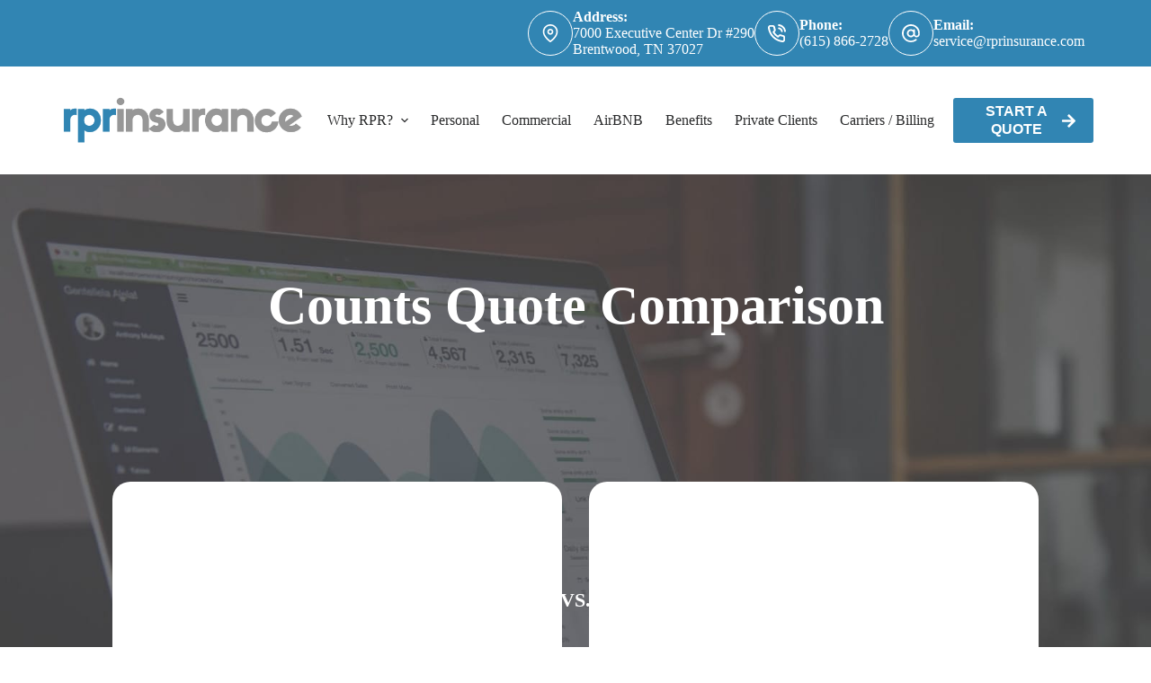

--- FILE ---
content_type: text/html; charset=UTF-8
request_url: https://www.rprinsurance.com/case-studies/counts-quote-comparison/
body_size: 13855
content:
<!doctype html>
<html lang="en-US">
<head>
	
	<meta charset="UTF-8">
<script>
var gform;gform||(document.addEventListener("gform_main_scripts_loaded",function(){gform.scriptsLoaded=!0}),document.addEventListener("gform/theme/scripts_loaded",function(){gform.themeScriptsLoaded=!0}),window.addEventListener("DOMContentLoaded",function(){gform.domLoaded=!0}),gform={domLoaded:!1,scriptsLoaded:!1,themeScriptsLoaded:!1,isFormEditor:()=>"function"==typeof InitializeEditor,callIfLoaded:function(o){return!(!gform.domLoaded||!gform.scriptsLoaded||!gform.themeScriptsLoaded&&!gform.isFormEditor()||(gform.isFormEditor()&&console.warn("The use of gform.initializeOnLoaded() is deprecated in the form editor context and will be removed in Gravity Forms 3.1."),o(),0))},initializeOnLoaded:function(o){gform.callIfLoaded(o)||(document.addEventListener("gform_main_scripts_loaded",()=>{gform.scriptsLoaded=!0,gform.callIfLoaded(o)}),document.addEventListener("gform/theme/scripts_loaded",()=>{gform.themeScriptsLoaded=!0,gform.callIfLoaded(o)}),window.addEventListener("DOMContentLoaded",()=>{gform.domLoaded=!0,gform.callIfLoaded(o)}))},hooks:{action:{},filter:{}},addAction:function(o,r,e,t){gform.addHook("action",o,r,e,t)},addFilter:function(o,r,e,t){gform.addHook("filter",o,r,e,t)},doAction:function(o){gform.doHook("action",o,arguments)},applyFilters:function(o){return gform.doHook("filter",o,arguments)},removeAction:function(o,r){gform.removeHook("action",o,r)},removeFilter:function(o,r,e){gform.removeHook("filter",o,r,e)},addHook:function(o,r,e,t,n){null==gform.hooks[o][r]&&(gform.hooks[o][r]=[]);var d=gform.hooks[o][r];null==n&&(n=r+"_"+d.length),gform.hooks[o][r].push({tag:n,callable:e,priority:t=null==t?10:t})},doHook:function(r,o,e){var t;if(e=Array.prototype.slice.call(e,1),null!=gform.hooks[r][o]&&((o=gform.hooks[r][o]).sort(function(o,r){return o.priority-r.priority}),o.forEach(function(o){"function"!=typeof(t=o.callable)&&(t=window[t]),"action"==r?t.apply(null,e):e[0]=t.apply(null,e)})),"filter"==r)return e[0]},removeHook:function(o,r,t,n){var e;null!=gform.hooks[o][r]&&(e=(e=gform.hooks[o][r]).filter(function(o,r,e){return!!(null!=n&&n!=o.tag||null!=t&&t!=o.priority)}),gform.hooks[o][r]=e)}});
</script>

	<meta name="viewport" content="width=device-width, initial-scale=1, maximum-scale=5, viewport-fit=cover">
	<link rel="profile" href="https://gmpg.org/xfn/11">

	<meta name="viewport" content="width=device-width, initial-scale=1.0">
<meta name='robots' content='index, follow, max-image-preview:large, max-snippet:-1, max-video-preview:-1' />

	<!-- This site is optimized with the Yoast SEO plugin v26.5 - https://yoast.com/wordpress/plugins/seo/ -->
	<title>Counts Quote Comparison - RPR Insurance</title><link rel="preload" href="https://www.rprinsurance.com/wp-content/uploads/sites/53/2019/02/rpr-original-logo.png" as="image" imagesrcset="https://www.rprinsurance.com/wp-content/uploads/sites/53/2019/02/rpr-original-logo.png 500w, https://www.rprinsurance.com/wp-content/uploads/sites/53/2019/02/rpr-original-logo-300x64.png 300w" imagesizes="(max-width: 500px) 100vw, 500px" fetchpriority="high"><link rel="preload" href="" as="image" fetchpriority="high"><link rel="preload" href="https://www.rprinsurance.com/wp-content/cache/perfmatters/www.rprinsurance.com/css/ae_case_studies.used.css?ver=1711743018" as="style" /><link rel="stylesheet" id="perfmatters-used-css" href="https://www.rprinsurance.com/wp-content/cache/perfmatters/www.rprinsurance.com/css/ae_case_studies.used.css?ver=1711743018" media="all" />
	<link rel="canonical" href="https://www.rprinsurance.com/case-studies/counts-quote-comparison/" />
	<meta property="og:locale" content="en_US" />
	<meta property="og:type" content="article" />
	<meta property="og:title" content="Counts Quote Comparison - RPR Insurance" />
	<meta property="og:url" content="https://www.rprinsurance.com/case-studies/counts-quote-comparison/" />
	<meta property="og:site_name" content="RPR Insurance" />
	<meta property="article:publisher" content="http://www.facebook.com/rprinsurance.com" />
	<meta property="og:image" content="https://www.rprinsurance.com/wp-content/uploads/sites/53/2019/03/rpr-debug.png" />
	<meta property="og:image:width" content="1496" />
	<meta property="og:image:height" content="894" />
	<meta property="og:image:type" content="image/png" />
	<meta name="twitter:card" content="summary_large_image" />
	<script type="application/ld+json" class="yoast-schema-graph">{"@context":"https://schema.org","@graph":[{"@type":"WebPage","@id":"https://www.rprinsurance.com/case-studies/counts-quote-comparison/","url":"https://www.rprinsurance.com/case-studies/counts-quote-comparison/","name":"Counts Quote Comparison - RPR Insurance","isPartOf":{"@id":"https://www.rprinsurance.com/#website"},"datePublished":"2020-05-07T18:20:56+00:00","breadcrumb":{"@id":"https://www.rprinsurance.com/case-studies/counts-quote-comparison/#breadcrumb"},"inLanguage":"en-US","potentialAction":[{"@type":"ReadAction","target":["https://www.rprinsurance.com/case-studies/counts-quote-comparison/"]}]},{"@type":"BreadcrumbList","@id":"https://www.rprinsurance.com/case-studies/counts-quote-comparison/#breadcrumb","itemListElement":[{"@type":"ListItem","position":1,"name":"Home","item":"https://www.rprinsurance.com/"},{"@type":"ListItem","position":2,"name":"Case Studies","item":"https://www.rprinsurance.com/case-studies/"},{"@type":"ListItem","position":3,"name":"Counts Quote Comparison"}]},{"@type":"WebSite","@id":"https://www.rprinsurance.com/#website","url":"https://www.rprinsurance.com/","name":"RPR Insurance","description":"Brentwood, Tennessee Insurance Agency","publisher":{"@id":"https://www.rprinsurance.com/#organization"},"potentialAction":[{"@type":"SearchAction","target":{"@type":"EntryPoint","urlTemplate":"https://www.rprinsurance.com/?s={search_term_string}"},"query-input":{"@type":"PropertyValueSpecification","valueRequired":true,"valueName":"search_term_string"}}],"inLanguage":"en-US"},{"@type":"Organization","@id":"https://www.rprinsurance.com/#organization","name":"RPR Insurance","url":"https://www.rprinsurance.com/","logo":{"@type":"ImageObject","inLanguage":"en-US","@id":"https://www.rprinsurance.com/#/schema/logo/image/","url":"https://www.rprinsurance.com/wp-content/uploads/sites/53/2019/02/rpr-new-logo-with-shadow.png","contentUrl":"https://www.rprinsurance.com/wp-content/uploads/sites/53/2019/02/rpr-new-logo-with-shadow.png","width":475,"height":100,"caption":"RPR Insurance"},"image":{"@id":"https://www.rprinsurance.com/#/schema/logo/image/"},"sameAs":["http://www.facebook.com/rprinsurance.com"]}]}</script>
	<!-- / Yoast SEO plugin. -->



<link rel='dns-prefetch' href='//maxcdn.bootstrapcdn.com' />
<style id='wp-img-auto-sizes-contain-inline-css'>
img:is([sizes=auto i],[sizes^="auto," i]){contain-intrinsic-size:3000px 1500px}
/*# sourceURL=wp-img-auto-sizes-contain-inline-css */
</style>
<link rel="stylesheet" id="blocksy-dynamic-global-css" media="all" data-pmdelayedstyle="https://www.rprinsurance.com/wp-content/uploads/sites/53/blocksy/css/global.css?ver=54480">
<style id='wp-block-library-inline-css'>
:root{--wp-block-synced-color:#7a00df;--wp-block-synced-color--rgb:122,0,223;--wp-bound-block-color:var(--wp-block-synced-color);--wp-editor-canvas-background:#ddd;--wp-admin-theme-color:#007cba;--wp-admin-theme-color--rgb:0,124,186;--wp-admin-theme-color-darker-10:#006ba1;--wp-admin-theme-color-darker-10--rgb:0,107,160.5;--wp-admin-theme-color-darker-20:#005a87;--wp-admin-theme-color-darker-20--rgb:0,90,135;--wp-admin-border-width-focus:2px}@media (min-resolution:192dpi){:root{--wp-admin-border-width-focus:1.5px}}.wp-element-button{cursor:pointer}:root .has-very-light-gray-background-color{background-color:#eee}:root .has-very-dark-gray-background-color{background-color:#313131}:root .has-very-light-gray-color{color:#eee}:root .has-very-dark-gray-color{color:#313131}:root .has-vivid-green-cyan-to-vivid-cyan-blue-gradient-background{background:linear-gradient(135deg,#00d084,#0693e3)}:root .has-purple-crush-gradient-background{background:linear-gradient(135deg,#34e2e4,#4721fb 50%,#ab1dfe)}:root .has-hazy-dawn-gradient-background{background:linear-gradient(135deg,#faaca8,#dad0ec)}:root .has-subdued-olive-gradient-background{background:linear-gradient(135deg,#fafae1,#67a671)}:root .has-atomic-cream-gradient-background{background:linear-gradient(135deg,#fdd79a,#004a59)}:root .has-nightshade-gradient-background{background:linear-gradient(135deg,#330968,#31cdcf)}:root .has-midnight-gradient-background{background:linear-gradient(135deg,#020381,#2874fc)}:root{--wp--preset--font-size--normal:16px;--wp--preset--font-size--huge:42px}.has-regular-font-size{font-size:1em}.has-larger-font-size{font-size:2.625em}.has-normal-font-size{font-size:var(--wp--preset--font-size--normal)}.has-huge-font-size{font-size:var(--wp--preset--font-size--huge)}.has-text-align-center{text-align:center}.has-text-align-left{text-align:left}.has-text-align-right{text-align:right}.has-fit-text{white-space:nowrap!important}#end-resizable-editor-section{display:none}.aligncenter{clear:both}.items-justified-left{justify-content:flex-start}.items-justified-center{justify-content:center}.items-justified-right{justify-content:flex-end}.items-justified-space-between{justify-content:space-between}.screen-reader-text{border:0;clip-path:inset(50%);height:1px;margin:-1px;overflow:hidden;padding:0;position:absolute;width:1px;word-wrap:normal!important}.screen-reader-text:focus{background-color:#ddd;clip-path:none;color:#444;display:block;font-size:1em;height:auto;left:5px;line-height:normal;padding:15px 23px 14px;text-decoration:none;top:5px;width:auto;z-index:100000}html :where(.has-border-color){border-style:solid}html :where([style*=border-top-color]){border-top-style:solid}html :where([style*=border-right-color]){border-right-style:solid}html :where([style*=border-bottom-color]){border-bottom-style:solid}html :where([style*=border-left-color]){border-left-style:solid}html :where([style*=border-width]){border-style:solid}html :where([style*=border-top-width]){border-top-style:solid}html :where([style*=border-right-width]){border-right-style:solid}html :where([style*=border-bottom-width]){border-bottom-style:solid}html :where([style*=border-left-width]){border-left-style:solid}html :where(img[class*=wp-image-]){height:auto;max-width:100%}:where(figure){margin:0 0 1em}html :where(.is-position-sticky){--wp-admin--admin-bar--position-offset:var(--wp-admin--admin-bar--height,0px)}@media screen and (max-width:600px){html :where(.is-position-sticky){--wp-admin--admin-bar--position-offset:0px}}

/*# sourceURL=wp-block-library-inline-css */
</style>
<link rel="stylesheet" id="wp-components-css" media="all" data-pmdelayedstyle="https://www.rprinsurance.com/wp-includes/css/dist/components/style.min.css?ver=6.9">
<link rel="stylesheet" id="wp-preferences-css" media="all" data-pmdelayedstyle="https://www.rprinsurance.com/wp-includes/css/dist/preferences/style.min.css?ver=6.9">
<link rel="stylesheet" id="wp-block-editor-css" media="all" data-pmdelayedstyle="https://www.rprinsurance.com/wp-includes/css/dist/block-editor/style.min.css?ver=6.9">
<link rel="stylesheet" id="popup-maker-block-library-style-css" media="all" data-pmdelayedstyle="https://www.rprinsurance.com/wp-content/plugins/popup-maker/dist/packages/block-library-style.css?ver=dbea705cfafe089d65f1">
<link rel="stylesheet" id="social-reels-css" media="all" data-pmdelayedstyle="https://www.rprinsurance.com/wp-content/cache/perfmatters/www.rprinsurance.com/minify/6b36e25ed877.social-reels-public.min.css?ver=1.0.14">
<link rel='stylesheet' id='social-reels-fonts-css' href='https://www.rprinsurance.com/wp-content/cache/perfmatters/www.rprinsurance.com/fonts/5b0ae73b4f4b.google-fonts.min.css' media='all' />
<link rel="stylesheet" id="conversion-cards-style-css" media="all" data-pmdelayedstyle="https://www.rprinsurance.com/wp-content/cache/perfmatters/www.rprinsurance.com/minify/654d5a8eb9b3.frontend.min.css?ver=1.1.1">
<link rel='stylesheet' id='blocksy-fonts-font-source-google-css' href='https://www.rprinsurance.com/wp-content/cache/perfmatters/www.rprinsurance.com/fonts/b70621aa0e6f.google-fonts.min.css' media='all' />
<link rel="stylesheet" id="ct-main-styles-css" media="all" data-pmdelayedstyle="https://www.rprinsurance.com/wp-content/themes/blocksy/static/bundle/main.min.css?ver=2.1.22">
<link rel="stylesheet" id="ct-page-title-styles-css" media="all" data-pmdelayedstyle="https://www.rprinsurance.com/wp-content/themes/blocksy/static/bundle/page-title.min.css?ver=2.1.22">
<link rel="stylesheet" id="ct-beaver-styles-css" media="all" data-pmdelayedstyle="https://www.rprinsurance.com/wp-content/themes/blocksy/static/bundle/beaver.min.css?ver=2.1.22">
<link rel="stylesheet" id="aecs-css" media="all" data-pmdelayedstyle="https://www.rprinsurance.com/wp-content/cache/perfmatters/www.rprinsurance.com/minify/ab8edf2b05b5.aecs.min.css?ver=2.0.0">
<style id='aecs-inline-css'>

		.aecs .aecs-archive-container .aecs-case-study .aecs-cta-button {
			background-color: #0171bb;
			color: #ffffff;
		}
		.aecs .aecs-archive-container .aecs-case-study .aecs-cta-button:hover,
		.aecs .aecs-archive-container .aecs-case-study .aecs-cta-button:focus {
			background-color: #0d84d2;
			color: #ffffff;
		}
		.aecs .aecs-archive-header {
			background-image: url( https://www.rprinsurance.com/wp-content/plugins/case-studies/images/business-laptop.jpg );
		}
	
/*# sourceURL=aecs-inline-css */
</style>
<link rel="stylesheet" id="single-aecs-css" media="all" data-pmdelayedstyle="https://www.rprinsurance.com/wp-content/cache/perfmatters/www.rprinsurance.com/minify/4e33c258cba5.single-aecs.min.css?ver=2.0.0">
<link rel="stylesheet" id="font-awesome-4-css" media="all" data-pmdelayedstyle="https://maxcdn.bootstrapcdn.com/font-awesome/4.7.0/css/font-awesome.min.css?ver=4.7.0">
<link rel="stylesheet" id="ae-mobile-bar-css" media="all" data-pmdelayedstyle="https://www.rprinsurance.com/wp-content/cache/perfmatters/www.rprinsurance.com/minify/4e40ea3b7025.mobile-bar.min.css?ver=1.1.1">
<script src="https://www.rprinsurance.com/wp-includes/js/jquery/jquery.min.js?ver=3.7.1" id="jquery-core-js"></script>
<script src="https://www.rprinsurance.com/wp-content/cache/perfmatters/www.rprinsurance.com/minify/c9f9478e656d.social-reels-public.min.js?ver=1.0.14" id="social-reels-js" type="pmdelayedscript" data-cfasync="false" data-no-optimize="1" data-no-defer="1" data-no-minify="1"></script>
		<style type="text/css">
			@media all and (max-width: 900px) { body { padding-bottom: 52px; } }/* if weird layout, delete this media query */
							.mobile-bar { background-color: #3085b4; }
						.mobile-bar .mobile-bar-item { width: 25%; }
							.mobile-bar .mobile-bar-name, .mobile-bar .mobile-bar-name:hover { color: #ffffff; }
										.mobile-bar .mobile-bar-item, .mobile-bar .mobile-bar-item:hover { color: #ffffff; }
					</style>
		<noscript><link rel="stylesheet" type="text/css" data-pmdelayedstyle="https://www.rprinsurance.com/wp-content/themes/blocksy/static/bundle/no-scripts.min.css"></noscript>
<!-- Global site tag (gtag.js) - Google Analytics -->
<script async src="https://www.googletagmanager.com/gtag/js?id=UA-73537931-1" type="pmdelayedscript" data-cfasync="false" data-no-optimize="1" data-no-defer="1" data-no-minify="1"></script>
<script type="pmdelayedscript" data-cfasync="false" data-no-optimize="1" data-no-defer="1" data-no-minify="1">
window.dataLayer = window.dataLayer || [];
function gtag(){dataLayer.push(arguments);}
gtag('js', new Date());

gtag('config', 'UA-73537931-1');
</script><link rel="icon" href="https://www.rprinsurance.com/wp-content/uploads/sites/53/2019/02/rpr-logo.png" sizes="32x32" />
<link rel="icon" href="https://www.rprinsurance.com/wp-content/uploads/sites/53/2019/02/rpr-logo.png" sizes="192x192" />
<link rel="apple-touch-icon" href="https://www.rprinsurance.com/wp-content/uploads/sites/53/2019/02/rpr-logo.png" />
<meta name="msapplication-TileImage" content="https://www.rprinsurance.com/wp-content/uploads/sites/53/2019/02/rpr-logo.png" />
<noscript><style>.perfmatters-lazy[data-src]{display:none !important;}</style></noscript><style>.perfmatters-lazy-youtube{position:relative;width:100%;max-width:100%;height:0;padding-bottom:56.23%;overflow:hidden}.perfmatters-lazy-youtube img{position:absolute;top:0;right:0;bottom:0;left:0;display:block;width:100%;max-width:100%;height:auto;margin:auto;border:none;cursor:pointer;transition:.5s all;-webkit-transition:.5s all;-moz-transition:.5s all}.perfmatters-lazy-youtube img:hover{-webkit-filter:brightness(75%)}.perfmatters-lazy-youtube .play{position:absolute;top:50%;left:50%;right:auto;width:68px;height:48px;margin-left:-34px;margin-top:-24px;background:url(https://www.rprinsurance.com/wp-content/plugins/perfmatters/img/youtube.svg) no-repeat;background-position:center;background-size:cover;pointer-events:none;filter:grayscale(1)}.perfmatters-lazy-youtube:hover .play{filter:grayscale(0)}.perfmatters-lazy-youtube iframe{position:absolute;top:0;left:0;width:100%;height:100%;z-index:99}.wp-has-aspect-ratio .wp-block-embed__wrapper{position:relative;}.wp-has-aspect-ratio .perfmatters-lazy-youtube{position:absolute;top:0;right:0;bottom:0;left:0;width:100%;height:100%;padding-bottom:0}.perfmatters-lazy.pmloaded,.perfmatters-lazy.pmloaded>img,.perfmatters-lazy>img.pmloaded,.perfmatters-lazy[data-ll-status=entered]{animation:500ms pmFadeIn}@keyframes pmFadeIn{0%{opacity:0}100%{opacity:1}}body .perfmatters-lazy-css-bg:not([data-ll-status=entered]),body .perfmatters-lazy-css-bg:not([data-ll-status=entered]) *,body .perfmatters-lazy-css-bg:not([data-ll-status=entered])::before,body .perfmatters-lazy-css-bg:not([data-ll-status=entered])::after,body .perfmatters-lazy-css-bg:not([data-ll-status=entered]) *::before,body .perfmatters-lazy-css-bg:not([data-ll-status=entered]) *::after{background-image:none!important;will-change:transform;transition:opacity 0.025s ease-in,transform 0.025s ease-in!important;}</style>	<link rel="stylesheet" id="bpfwp-default-css" media="all" data-pmdelayedstyle="https://www.rprinsurance.com/wp-content/cache/perfmatters/www.rprinsurance.com/minify/e086cb2889dd.contact-card.min.css?ver=2.3.16">
</head>


<body class="wp-singular ae_case_studies-template-default single single-ae_case_studies postid-22016 wp-custom-logo wp-embed-responsive wp-theme-blocksy fl-builder-2-9-4-1 fl-themer-1-5-2-1 fl-no-js aecs ae-case-studies" data-link="type-2" data-prefix="ae_case_studies_single" data-header="type-1" data-footer="type-1" itemscope="itemscope" itemtype="https://schema.org/Blog">

<a class="skip-link screen-reader-text" href="#main">Skip to content</a><div class="ct-drawer-canvas" data-location="start"><div id="offcanvas" class="ct-panel ct-header" data-behaviour="right-side" role="dialog" aria-label="Offcanvas modal" inert=""><div class="ct-panel-inner">
		<div class="ct-panel-actions">
			
			<button class="ct-toggle-close" data-type="type-1" aria-label="Close drawer">
				<svg class="ct-icon" width="12" height="12" viewBox="0 0 15 15"><path d="M1 15a1 1 0 01-.71-.29 1 1 0 010-1.41l5.8-5.8-5.8-5.8A1 1 0 011.7.29l5.8 5.8 5.8-5.8a1 1 0 011.41 1.41l-5.8 5.8 5.8 5.8a1 1 0 01-1.41 1.41l-5.8-5.8-5.8 5.8A1 1 0 011 15z"/></svg>
			</button>
		</div>
		<div class="ct-panel-content" data-device="desktop"><div class="ct-panel-content-inner"></div></div><div class="ct-panel-content" data-device="mobile"><div class="ct-panel-content-inner">
<nav
	class="mobile-menu menu-container has-submenu"
	data-id="mobile-menu" data-interaction="click" data-toggle-type="type-1" data-submenu-dots="yes"	aria-label="Header Navigation">

	<ul id="menu-header-navigation-1" class=""><li class="menu-item menu-item-type-post_type menu-item-object-page menu-item-has-children menu-item-19310"><span class="ct-sub-menu-parent"><a href="https://www.rprinsurance.com/about/" class="ct-menu-link">Why RPR?</a><button class="ct-toggle-dropdown-mobile" aria-label="Expand dropdown menu" aria-haspopup="true" aria-expanded="false"><svg class="ct-icon toggle-icon-1" width="15" height="15" viewBox="0 0 15 15" aria-hidden="true"><path d="M3.9,5.1l3.6,3.6l3.6-3.6l1.4,0.7l-5,5l-5-5L3.9,5.1z"/></svg></button></span>
<ul class="sub-menu">
	<li class="menu-item menu-item-type-post_type menu-item-object-page menu-item-19286"><a href="https://www.rprinsurance.com/about/" class="ct-menu-link">About Us</a></li>
	<li class="menu-item menu-item-type-post_type menu-item-object-page menu-item-privacy-policy menu-item-19289"><a rel="privacy-policy" href="https://www.rprinsurance.com/privacy/" class="ct-menu-link">Our Privacy Policy</a></li>
</ul>
</li>
<li class="menu-item menu-item-type-post_type menu-item-object-page menu-item-19587"><a href="https://www.rprinsurance.com/personal/" class="ct-menu-link">Personal</a></li>
<li class="menu-item menu-item-type-post_type menu-item-object-page menu-item-19586"><a href="https://www.rprinsurance.com/business/" class="ct-menu-link">Commercial</a></li>
<li class="menu-item menu-item-type-post_type menu-item-object-page menu-item-29191"><a href="https://www.rprinsurance.com/airbnb/" class="ct-menu-link">AirBNB</a></li>
<li class="menu-item menu-item-type-post_type menu-item-object-page menu-item-29192"><a href="https://www.rprinsurance.com/life/" class="ct-menu-link">Benefits</a></li>
<li class="menu-item menu-item-type-post_type menu-item-object-page menu-item-29073"><a href="https://www.rprinsurance.com/rpr-insurance/" class="ct-menu-link">Private Clients</a></li>
<li class="menu-item menu-item-type-post_type menu-item-object-page menu-item-28941"><a href="https://www.rprinsurance.com/billing-claims/" class="ct-menu-link">Carriers / Billing &#038; Claims</a></li>
<li class="menu-item menu-item-type-post_type menu-item-object-page menu-item-19288"><a href="https://www.rprinsurance.com/contact/" class="ct-menu-link">Contact</a></li>
</ul></nav>

</div></div></div></div></div>
<div id="main-container">
	<header id="header" class="ct-header" data-id="type-1" itemscope="" itemtype="https://schema.org/WPHeader"><div data-device="desktop"><div data-row="top" data-column-set="1"><div class="ct-container"><div data-column="end" data-placements="1"><div data-items="primary"><div class="ct-contact-info" data-id="contacts">
		<ul data-icons-type="rounded:outline">
											<li class="">
					<span class="ct-icon-container"><svg aria-hidden="true" width='15' height='15' viewBox='0 0 15 15'><path d='M7.5,0C4.05365,0,1.25,2.80365,1.25,6.25c0,4.65576,5.66223,8.4845,5.90332,8.64502.10498.07019.22583.10498.34668.10498s.2417-.03479.34668-.10498c.24109-.16052,5.90332-3.98926,5.90332-8.64502,0-3.44635-2.80396-6.25-6.25-6.25ZM7.5,13.60657c-1.18561-.87952-5-3.97339-5-7.35657C2.5,3.49304,4.74304,1.25,7.5,1.25s5,2.24304,5,5c0,3.38318-3.81409,6.47705-5,7.35657ZM7.5,3.75c-1.37848,0-2.5,1.12152-2.5,2.5,0,1.37878,1.12152,2.5,2.5,2.5,1.37878,0,2.5-1.12122,2.5-2.5,0-1.37848-1.12122-2.5-2.5-2.5ZM7.5,7.5c-.68939,0-1.25-.56061-1.25-1.25s.56061-1.25,1.25-1.25c.68909,0,1.25.56061,1.25,1.25s-.56091,1.25-1.25,1.25Z'/></svg></span>
											<div class="contact-info">
															<span class="contact-title">
									Address:								</span>
							
															<span class="contact-text">
									
									7000 Executive Center Dr #290<br/>Brentwood, TN 37027
																	</span>
													</div>
									</li>
											<li class="">
					<span class="ct-icon-container"><svg aria-hidden="true" width='15' height='15' viewBox='0 0 15 15'><path d='M12.3 15h-.2c-2.1-.2-4.1-1-5.9-2.1-1.6-1-3.1-2.5-4.1-4.1C1 7 .2 5 0 2.9-.1 1.8.7.8 1.8.7H4c1 0 1.9.7 2 1.7.1.6.2 1.1.4 1.7.3.7.1 1.6-.5 2.1l-.4.4c.7 1.1 1.7 2.1 2.9 2.9l.4-.5c.6-.6 1.4-.7 2.1-.5.6.3 1.1.4 1.7.5 1 .1 1.8 1 1.7 2v2c0 .5-.2 1-.6 1.4-.3.4-.8.6-1.4.6zM4 2.1H2c-.2 0-.3.1-.4.2-.1.1-.1.3-.1.4.2 1.9.8 3.7 1.8 5.3.9 1.5 2.2 2.7 3.7 3.7 1.6 1 3.4 1.7 5.3 1.9.2 0 .3-.1.4-.2.1-.1.2-.2.2-.4v-2c0-.3-.2-.5-.5-.6-.7-.1-1.3-.3-2-.5-.2-.1-.4 0-.6.1l-.8.9c-.2.2-.6.3-.9.1C6.4 10 5 8.6 4 6.9c-.2-.3-.1-.7.1-.9l.8-.8c.2-.2.2-.4.1-.6-.2-.6-.4-1.3-.5-2 0-.3-.2-.5-.5-.5zm7.7 4.5c-.4 0-.7-.2-.7-.6-.2-1-1-1.8-2-2-.4 0-.7-.4-.6-.8.1-.4.5-.7.9-.6 1.6.3 2.8 1.5 3.1 3.1.1.4-.2.8-.6.9h-.1zm2.6 0c-.4 0-.7-.3-.7-.6-.3-2.4-2.2-4.3-4.6-4.5-.4-.1-.7-.5-.6-.9 0-.4.4-.6.8-.6 3.1.3 5.4 2.7 5.8 5.8 0 .4-.3.7-.7.8z'/></svg></span>
											<div class="contact-info">
															<span class="contact-title">
									Phone:								</span>
							
															<span class="contact-text">
																			<a href="tel:(615)%20866-2728" >
									
									(615) 866-2728
																			</a>
																	</span>
													</div>
									</li>
											<li class="">
					<span class="ct-icon-container"><svg aria-hidden="true" width='15' height='15' viewBox='0 0 15 15'><path d='M12.8 2.2C11.4.8 9.5 0 7.5 0S3.6.8 2.2 2.2C.8 3.6 0 5.5 0 7.5 0 11.6 3.4 15 7.5 15c1.6 0 3.3-.5 4.6-1.5.3-.2.4-.7.1-1-.2-.3-.7-.4-1-.1-1.1.8-2.4 1.3-3.7 1.3-3.4 0-6.1-2.8-6.1-6.1 0-1.6.6-3.2 1.8-4.3C4.3 2 5.9 1.4 7.5 1.4c1.6 0 3.2.6 4.3 1.8 1.2 1.2 1.8 2.7 1.8 4.3v.7c0 .8-.6 1.4-1.4 1.4s-1.4-.6-1.4-1.4V4.8c0-.4-.3-.7-.7-.7-.4 0-.7.3-.7.7-.4-.4-1.1-.7-1.9-.7-1.9 0-3.4 1.5-3.4 3.4s1.5 3.4 3.4 3.4c1 0 1.9-.5 2.5-1.2.5.7 1.3 1.2 2.2 1.2 1.5 0 2.7-1.2 2.7-2.7v-.7c.1-2-.7-3.9-2.1-5.3zM7.5 9.5c-1.1 0-2-.9-2-2s.9-2 2-2 2 .9 2 2-.9 2-2 2z'/></svg></span>
											<div class="contact-info">
															<span class="contact-title">
									Email:								</span>
							
															<span class="contact-text">
																			<a href="mailto:s&#101;&#114;v&#105;ce&#064;&#114;&#112;&#114;&#105;&#110;sur&#097;n&#099;e.com" >
									
									s&#101;rvice&#64;&#114;p&#114;&#105;ns&#117;r&#97;&#110;ce.&#99;o&#109; 
																			</a>
																	</span>
													</div>
									</li>
					</ul>

		</div></div></div></div></div><div data-row="middle" data-column-set="2"><div class="ct-container"><div data-column="start" data-placements="1"><div data-items="primary">
<div	class="site-branding"
	data-id="logo"		itemscope="itemscope" itemtype="https://schema.org/Organization">

			<a href="https://www.rprinsurance.com/" class="site-logo-container" rel="home" itemprop="url" ><img data-perfmatters-preload width="500" height="107" src="https://www.rprinsurance.com/wp-content/uploads/sites/53/2019/02/rpr-original-logo.png" class="default-logo" alt="logo" decoding="async" fetchpriority="high" srcset="https://www.rprinsurance.com/wp-content/uploads/sites/53/2019/02/rpr-original-logo.png 500w, https://www.rprinsurance.com/wp-content/uploads/sites/53/2019/02/rpr-original-logo-300x64.png 300w" sizes="(max-width: 500px) 100vw, 500px"></a>	
	</div>

</div></div><div data-column="end" data-placements="1"><div data-items="primary">
<nav
	id="header-menu-1"
	class="header-menu-1 menu-container"
	data-id="menu" data-interaction="hover"	data-menu="type-1"
	data-dropdown="type-1:simple"		data-responsive="no"	itemscope="" itemtype="https://schema.org/SiteNavigationElement"	aria-label="Header Navigation">

	<ul id="menu-header-navigation" class="menu"><li id="menu-item-19310" class="menu-item menu-item-type-post_type menu-item-object-page menu-item-has-children menu-item-19310 animated-submenu-block"><a href="https://www.rprinsurance.com/about/" class="ct-menu-link">Why RPR?<span class="ct-toggle-dropdown-desktop"><svg class="ct-icon" width="8" height="8" viewBox="0 0 15 15" aria-hidden="true"><path d="M2.1,3.2l5.4,5.4l5.4-5.4L15,4.3l-7.5,7.5L0,4.3L2.1,3.2z"/></svg></span></a><button class="ct-toggle-dropdown-desktop-ghost" aria-label="Expand dropdown menu" aria-haspopup="true" aria-expanded="false"></button>
<ul class="sub-menu">
	<li id="menu-item-19286" class="menu-item menu-item-type-post_type menu-item-object-page menu-item-19286"><a href="https://www.rprinsurance.com/about/" class="ct-menu-link">About Us</a></li>
	<li id="menu-item-19289" class="menu-item menu-item-type-post_type menu-item-object-page menu-item-privacy-policy menu-item-19289"><a rel="privacy-policy" href="https://www.rprinsurance.com/privacy/" class="ct-menu-link">Our Privacy Policy</a></li>
</ul>
</li>
<li id="menu-item-19587" class="menu-item menu-item-type-post_type menu-item-object-page menu-item-19587"><a href="https://www.rprinsurance.com/personal/" class="ct-menu-link">Personal</a></li>
<li id="menu-item-19586" class="menu-item menu-item-type-post_type menu-item-object-page menu-item-19586"><a href="https://www.rprinsurance.com/business/" class="ct-menu-link">Commercial</a></li>
<li id="menu-item-29191" class="menu-item menu-item-type-post_type menu-item-object-page menu-item-29191"><a href="https://www.rprinsurance.com/airbnb/" class="ct-menu-link">AirBNB</a></li>
<li id="menu-item-29192" class="menu-item menu-item-type-post_type menu-item-object-page menu-item-29192"><a href="https://www.rprinsurance.com/life/" class="ct-menu-link">Benefits</a></li>
<li id="menu-item-29073" class="menu-item menu-item-type-post_type menu-item-object-page menu-item-29073"><a href="https://www.rprinsurance.com/rpr-insurance/" class="ct-menu-link">Private Clients</a></li>
<li id="menu-item-28941" class="menu-item menu-item-type-post_type menu-item-object-page menu-item-28941"><a href="https://www.rprinsurance.com/billing-claims/" class="ct-menu-link">Carriers / Billing &#038; Claims</a></li>
<li id="menu-item-19288" class="menu-item menu-item-type-post_type menu-item-object-page menu-item-19288"><a href="https://www.rprinsurance.com/contact/" class="ct-menu-link">Contact</a></li>
</ul></nav>


<div
	class="ct-header-cta"
	data-id="button">
	<a
		href="/quotes/"
		class="ct-button"
		data-size="medium" aria-label="Start A Quote">
		Start A Quote<svg class="ct-icon" width="20" height="20" viewBox="0,0,448,512"><path d="M190.5 66.9l22.2-22.2c9.4-9.4 24.6-9.4 33.9 0L441 239c9.4 9.4 9.4 24.6 0 33.9L246.6 467.3c-9.4 9.4-24.6 9.4-33.9 0l-22.2-22.2c-9.5-9.5-9.3-25 .4-34.3L311.4 296H24c-13.3 0-24-10.7-24-24v-32c0-13.3 10.7-24 24-24h287.4L190.9 101.2c-9.8-9.3-10-24.8-.4-34.3z" /></svg>	</a>
</div>
</div></div></div></div></div><div data-device="mobile"><div data-row="middle" data-column-set="2"><div class="ct-container"><div data-column="start" data-placements="1"><div data-items="primary">
<div	class="site-branding"
	data-id="logo"		>

			<a href="https://www.rprinsurance.com/" class="site-logo-container" rel="home" itemprop="url" ><img width="500" height="107" src="https://www.rprinsurance.com/wp-content/uploads/sites/53/2019/02/rpr-original-logo.png" class="default-logo" alt="logo" decoding="async" srcset="https://www.rprinsurance.com/wp-content/uploads/sites/53/2019/02/rpr-original-logo.png 500w, https://www.rprinsurance.com/wp-content/uploads/sites/53/2019/02/rpr-original-logo-300x64.png 300w" sizes="(max-width: 500px) 100vw, 500px" /></a>	
	</div>

</div></div><div data-column="end" data-placements="1"><div data-items="primary">
<button
	class="ct-header-trigger ct-toggle "
	data-toggle-panel="#offcanvas"
	aria-controls="offcanvas"
	data-design="simple"
	data-label="right"
	aria-label="Menu"
	data-id="trigger">

	<span class="ct-label ct-hidden-sm ct-hidden-md ct-hidden-lg" aria-hidden="true">Menu</span>

	<svg class="ct-icon" width="18" height="14" viewBox="0 0 18 14" data-type="type-3" aria-hidden="true">
		<rect y="0.00" width="18" height="1.7" rx="1"/>
		<rect y="6.15" width="18" height="1.7" rx="1"/>
		<rect y="12.3" width="18" height="1.7" rx="1"/>
	</svg></button>
</div></div></div></div></div></header>
	<main id="main" class="site-main hfeed" itemscope="itemscope" itemtype="https://schema.org/CreativeWork">

		

	<div class="bda-page">
		<div class="bda-bg-image"></div>

		<h1 class="bda-page-title">Counts Quote Comparison</h1>

		
		<div class="bda-compare-grid">

			
				<div class="bda-compare-column">

					
					<div class="bda-compare-company">

						<div class="bda-compare-company-logo">
													</div>
						
						<div class="bda-compare-rows" style="background:;">

							<div class="bda-compare-company-subtitle" style="background:;"></div>

															
								<div class="bda-compare-row">
									<div class="bda-compare-row-content">
										<img data-perfmatters-preload class="bda-compare-row-image " src data-new-color alt="image" fetchpriority="high">
										<div class="bda-compare-row-title" style="color:;">
											Home Insurance Option 1: $878										</div>
										<div class="bda-compare-row-description">
											Dwelling: $228,000<br />
.<br />
Extended Replacement Cost: 150%<br />
.<br />
Personal Property Replacement Cost<br />
.<br />
Other Structures: $22,500<br />
.<br />
Liability: $500,000<br />
.<br />
Medical Payments: $5,000<br />
.<br />
Water Backup: $10,000<br />
.<br />
Ordinance of Law: $22,820<br />
.<br />
Deductible: $1,000										</div>
									</div>
									<div class="bda-compare-row-cost" style="background:;">
																			</div>
								</div>

															
								<div class="bda-compare-row">
									<div class="bda-compare-row-content">
										<img data-perfmatters-preload class="bda-compare-row-image " src data-new-color alt="image" fetchpriority="high">
										<div class="bda-compare-row-title" style="color:;">
											Auto Insurance Option 1: $827										</div>
										<div class="bda-compare-row-description">
											Bodily Injury Liability: $250,000/$500,000<br />
.<br />
Property Damage Liability: $100,000<br />
.<br />
Uninsured Motorist Bodily Injury: $250,000/$500,000<br />
.<br />
Uninsured Motorist Property Damage: $100,000<br />
.<br />
Medical Payments; $5,000<br />
.<br />
Comprehensive Deductible: 500<br />
.<br />
Collision Deductible: $500<br />
.<br />
Rental Car: $40/day up to $1,200<br />
.<br />
Towing/Roadside: $75<br />
.<br />
Ford and Acura have Liability and Uninsured Motorist Only										</div>
									</div>
									<div class="bda-compare-row-cost" style="background:;">
																			</div>
								</div>

															
								<div class="bda-compare-row">
									<div class="bda-compare-row-content">
										<img data-perfmatters-preload class="bda-compare-row-image " src data-new-color alt="image" fetchpriority="high">
										<div class="bda-compare-row-title" style="color:;">
											Umbrella Insurance Option 1: $243										</div>
										<div class="bda-compare-row-description">
											$1 Million in Liability Coverage<br />
.<br />
Protects Assets and Ability to Earn Income										</div>
									</div>
									<div class="bda-compare-row-cost" style="background:;">
																			</div>
								</div>

													</div>

						<div class="bda-compare-company-total">
							<div class="bda-compare-company-total-title" style="color:;">
															</div>
							<div class="bda-compare-company-total-amount" style="border-color:;color:;">
															</div>
						</div>

					</div>
				</div>
			
				<div class="bda-compare-column">

					<div class="bda-compare-versus" style="background:;">vs.</div>
					<div class="bda-compare-company">

						<div class="bda-compare-company-logo">
													</div>
						
						<div class="bda-compare-rows" style="background:;">

							<div class="bda-compare-company-subtitle" style="background:;"></div>

															
								<div class="bda-compare-row">
									<div class="bda-compare-row-content">
										<img data-perfmatters-preload class="bda-compare-row-image " src data-new-color alt="image" fetchpriority="high">
										<div class="bda-compare-row-title" style="color:;">
											Home Insurance Option 2: $726										</div>
										<div class="bda-compare-row-description">
											Dwelling: $228,000<br />
.<br />
Extended Replacement Cost: 150%<br />
.<br />
Personal Property Replacement Cost<br />
.<br />
Other Structures: $22,500<br />
.<br />
Liability: $500,000<br />
.<br />
Medical Payments: $5,000<br />
.<br />
Water Backup: $10,000<br />
.<br />
Ordinance of Law: $22,820<br />
.<br />
Deductible: $2,500										</div>
									</div>
									<div class="bda-compare-row-cost" style="background:;">
																			</div>
								</div>

															
								<div class="bda-compare-row">
									<div class="bda-compare-row-content">
										<img data-perfmatters-preload class="bda-compare-row-image " src data-new-color alt="image" fetchpriority="high">
										<div class="bda-compare-row-title" style="color:;">
											Auto Insurance Option 2: $661										</div>
										<div class="bda-compare-row-description">
											Bodily Injury Liability: $250,000/$500,000<br />
.<br />
Property Damage Liability: $100,000<br />
.<br />
Uninsured Motorist Bodily Injury: $250,000/$500,000<br />
.<br />
Uninsured Motorist Property Damage: $100,000<br />
.<br />
Medical Payments; $5,000<br />
.<br />
Comprehensive Deductible: 500<br />
.<br />
Collision Deductible: $500<br />
.<br />
Rental Car: $40/day up to $1,200<br />
.<br />
Towing/Roadside: $75<br />
.<br />
All vehicles have Liability and Uninsured Motorist Only										</div>
									</div>
									<div class="bda-compare-row-cost" style="background:;">
																			</div>
								</div>

															
								<div class="bda-compare-row">
									<div class="bda-compare-row-content">
										<img data-perfmatters-preload class="bda-compare-row-image " src data-new-color alt="image" fetchpriority="high">
										<div class="bda-compare-row-title" style="color:;">
																					</div>
										<div class="bda-compare-row-description">
																					</div>
									</div>
									<div class="bda-compare-row-cost" style="background:;">
																			</div>
								</div>

													</div>

						<div class="bda-compare-company-total">
							<div class="bda-compare-company-total-title" style="color:;">
															</div>
							<div class="bda-compare-company-total-amount" style="border-color:;color:;">
															</div>
						</div>

					</div>
				</div>
			
		</div>

		<div class="bda-compare-total-wrapper">
			<div id="bda-compare-total" class="bda-compare-total" style="background:;">
				<div class="bda-compare-total-stars">★★★★★</div>
				<div class="bda-compare-total-title"></div>
				<div class="bda-compare-total-amount"></div>
				<div class="bda-compare-total-arrow" style="fill:;">
					<svg xmlns="http://www.w3.org/2000/svg" viewBox="0 0 37.82 33.37">
						<path class="cls-1" d="M20.93,31.93c-1.11,1.92-2.93,1.92-4,0L.47,3.49C-.64,1.57.27,0,2.49,0H35.33c2.22,0,3.12,1.57,2,3.49Z"/>
					</svg>
				</div>
			</div>
		</div>

		<div class="bda-page-footer" style="background:;">
			<div class="bda-page-footer-text"></div>
			<div class="bda-page-footer-grid">
				<div class="bda-page-author">
					<div class="bda-page-author-top">
						<div class="bda-page-author-top-left">
							<div class="bda-page-author-name">Taylor Webb</div>
							<div class="bda-page-author-position"></div>
						</div>
						<img width="250" height="250" class="bda-page-author-avatar perfmatters-lazy" src="data:image/svg+xml,%3Csvg%20xmlns=&#039;http://www.w3.org/2000/svg&#039;%20width=&#039;250&#039;%20height=&#039;250&#039;%20viewBox=&#039;0%200%20250%20250&#039;%3E%3C/svg%3E" alt="Taylor Webb" data-src="https://www.rprinsurance.com/wp-content/uploads/sites/53/2023/11/avatar_user_256_1698952953-250x250.jpg" /><noscript><img width="250" height="250" class="bda-page-author-avatar" src="https://www.rprinsurance.com/wp-content/uploads/sites/53/2023/11/avatar_user_256_1698952953-250x250.jpg" alt="Taylor Webb"></noscript>
					</div>

					<a class="bda-page-author-phone" href="tel:(615) 866-2728">(615) 866-2728</a>
					<a class="bda-page-author-email" href="mailto:taylor@rprinsurance.com">taylor@rprinsurance.com</a>

					<div class="bda-page-author-description">Hey there, I'm Taylor! I am a dog obsessed, Georgia Bulldog &amp; Atlanta Braves loving, carbohydrate enthusiast. I have a passion for helping my clients protect the people and things they care about and am excited to be working with you. 


This quote comparison is designed to outline the options I have built out for you in an easy to follow format. Everything is customizable, so let me know what questions or adjustments you may have!</div>
					
				</div>
				<div id="bda-page-form" class="bda-page-form"></div>
			</div>
		</div>

	</div>


	</main>

	<footer id="footer" class="ct-footer" data-id="type-1" itemscope="" itemtype="https://schema.org/WPFooter"><div data-row="middle"><div class="ct-container"><div data-column="widget-area-2"><div class="ct-widget is-layout-flow widget_bpfwp_contact_card_widget" id="bpfwp_contact_card_widget-8"><h3 class="widget-title">Locations</h3><style></style><address class="bp-contact-card">
                    		<div class="bp-name">
			RPR Insurance- Brentwood		</div>
		
		
								
		
		
				<div class="bp-address">
			7000 Executive Center Dr.<br />
Suite #290<br />
Brentwood, TN 37027		</div>
		
				<div class="bp-directions">
			<a href="//maps.google.com/maps?saddr=current+location&daddr=7000+Executive+Center+Dr.%0D%0ASuite+%23290%0D%0ABrentwood%2C+TN+37027" target="_blank">Get Directions</a>
		</div>
		
	
	<div class="bp-phone" itemprop="telephone">
		(615) 866-2728	</div>

	
				<div class="bp-contact bp-contact-email">
					<a href="mailto:s&#101;rv&#105;&#099;e&#064;&#114;pri&#110;&#115;u&#114;ance&#046;c&#111;m">s&#101;rv&#105;&#099;e&#064;&#114;pri&#110;&#115;u&#114;ance&#046;c&#111;m</a>
				</div>

			
			
		    <script type="application/ld+json">
        {"@type": "InsuranceAgency","image": "https://www.rprinsurance.com/wp-content/uploads/sites/53/2019/03/rpr-debug.png","name": "RPR Insurance- Brentwood","description": "Brentwood, Tennessee Insurance Agency","url": "https://www.rprinsurance.com","address" : {"@type": "PostalAddress","name": "7000 Executive Center Dr.
Suite #290
Brentwood, TN 37027"},"hasMenu": "","email": "s&#101;rv&#105;&#99;e&#64;&#114;pri&#110;&#115;u&#114;ance&#46;c&#111;m","@context": "https://schema.org/"}    </script>
</address></div></div><div data-column="widget-area-3"><div class="ct-widget is-layout-flow widget_nav_menu" id="nav_menu-3"><h3 class="widget-title">How Can We Help?</h3><div class="menu-secondary-menu-container"><ul id="menu-secondary-menu" class="widget-menu"><li id="menu-item-19762" class="menu-item menu-item-type-post_type menu-item-object-page menu-item-19762"><a href="https://www.rprinsurance.com/service/">Customer Service</a></li>
<li id="menu-item-22576" class="menu-item menu-item-type-post_type menu-item-object-page menu-item-22576"><a href="https://www.rprinsurance.com/personal/">Personal Insurance</a></li>
<li id="menu-item-22577" class="menu-item menu-item-type-post_type menu-item-object-page menu-item-22577"><a href="https://www.rprinsurance.com/business/">Commercial Insurance</a></li>
<li id="menu-item-19763" class="menu-item menu-item-type-post_type menu-item-object-page menu-item-19763"><a href="https://www.rprinsurance.com/refer/">Leave Us A Review</a></li>
</ul></div></div></div><div data-column="logo">
<div	class="site-branding"
	data-id="logo"		itemscope="itemscope" itemtype="https://schema.org/Organization">

			<a href="https://www.rprinsurance.com/" class="site-logo-container" rel="home" itemprop="url" ><img width="600" height="250" src="data:image/svg+xml,%3Csvg%20xmlns=&#039;http://www.w3.org/2000/svg&#039;%20width=&#039;600&#039;%20height=&#039;250&#039;%20viewBox=&#039;0%200%20600%20250&#039;%3E%3C/svg%3E" class="default-logo perfmatters-lazy" alt="RPR Insurance" decoding="async" data-src="https://www.rprinsurance.com/wp-content/uploads/sites/53/2020/02/RPR-Logo-3.0-Established-April-2017.jpg" data-srcset="https://www.rprinsurance.com/wp-content/uploads/sites/53/2020/02/RPR-Logo-3.0-Established-April-2017.jpg 600w, https://www.rprinsurance.com/wp-content/uploads/sites/53/2020/02/RPR-Logo-3.0-Established-April-2017-300x125.jpg 300w" data-sizes="(max-width: 600px) 100vw, 600px" /><noscript><img width="600" height="250" src="https://www.rprinsurance.com/wp-content/uploads/sites/53/2020/02/RPR-Logo-3.0-Established-April-2017.jpg" class="default-logo" alt="RPR Insurance" decoding="async" srcset="https://www.rprinsurance.com/wp-content/uploads/sites/53/2020/02/RPR-Logo-3.0-Established-April-2017.jpg 600w, https://www.rprinsurance.com/wp-content/uploads/sites/53/2020/02/RPR-Logo-3.0-Established-April-2017-300x125.jpg 300w" sizes="(max-width: 600px) 100vw, 600px" /></noscript></a>	
	</div>

</div></div></div><div data-row="bottom"><div class="ct-container"><div data-column="copyright">
<div
	class="ct-footer-copyright"
	data-id="copyright">

	<p>Copyright © 2025 - Website by <a href="https://advisorevolved.com/">Advisor Evolved</a></p></div>
</div><div data-column="ghost"></div></div></div></footer>		<div id="mobile_bar" class="mobile-bar">

			<a id="mobile_bar_1" href="tel:+1-615-866-2728" class="mobile-bar-item">
				<span id="mobile_bar_icon_1" class="fa fa-phone mobile-bar-icon" aria-hidden="true"></span>
				<span id="mobile_bar_name_1" class="mobile-bar-name">Call</span>
			</a>

			<a id="mobile_bar_2" href="https://www.rprinsurance.com/contact/" class="mobile-bar-item">
				<span id="mobile_bar_icon_2" class="fa fa-envelope-o mobile-bar-icon" aria-hidden="true"></span>
				<span id="mobile_bar_name_2" class="mobile-bar-name">Email</span>
			</a>

			<a id="mobile_bar_3" href="https://www.rprinsurance.com/claims/" class="mobile-bar-item">
				<span id="mobile_bar_icon_3" class="fa fa-exclamation-circle mobile-bar-icon" aria-hidden="true"></span>
				<span id="mobile_bar_name_3" class="mobile-bar-name">Claims</span>
			</a>

			<a id="mobile_bar_4" href="https://www.rprinsurance.com/billing-claims/" class="mobile-bar-item">
				<span id="mobile_bar_icon_4" class="fa fa-credit-card mobile-bar-icon" aria-hidden="true"></span>
				<span id="mobile_bar_name_4" class="mobile-bar-name">Payments</span>
			</a>

		</div>
		</div>

<script type="speculationrules">
{"prefetch":[{"source":"document","where":{"and":[{"href_matches":"/*"},{"not":{"href_matches":["/wp-*.php","/wp-admin/*","/wp-content/uploads/sites/53/*","/wp-content/*","/wp-content/plugins/*","/wp-content/themes/blocksy/*","/*\\?(.+)"]}},{"not":{"selector_matches":"a[rel~=\"nofollow\"]"}},{"not":{"selector_matches":".no-prefetch, .no-prefetch a"}}]},"eagerness":"conservative"}]}
</script>
<script src="https://www.rprinsurance.com/wp-content/cache/perfmatters/www.rprinsurance.com/minify/45c3ffc51e6c.frontend.min.js?ver=1.1.1" id="conversion-cards-script-js" type="pmdelayedscript" data-cfasync="false" data-no-optimize="1" data-no-defer="1" data-no-minify="1"></script>
<script id="ct-scripts-js-extra" type="pmdelayedscript" data-cfasync="false" data-no-optimize="1" data-no-defer="1" data-no-minify="1">
var ct_localizations = {"ajax_url":"https://www.rprinsurance.com/wp-admin/admin-ajax.php","public_url":"https://www.rprinsurance.com/wp-content/themes/blocksy/static/bundle/","rest_url":"https://www.rprinsurance.com/wp-json/","search_url":"https://www.rprinsurance.com/search/QUERY_STRING/","show_more_text":"Show more","more_text":"More","search_live_results":"Search results","search_live_no_results":"No results","search_live_no_result":"No results","search_live_one_result":"You got %s result. Please press Tab to select it.","search_live_many_results":"You got %s results. Please press Tab to select one.","search_live_stock_status_texts":{"instock":"In stock","outofstock":"Out of stock"},"clipboard_copied":"Copied!","clipboard_failed":"Failed to Copy","expand_submenu":"Expand dropdown menu","collapse_submenu":"Collapse dropdown menu","dynamic_js_chunks":[{"id":"blocksy_pro_micro_popups","selector":".ct-popup","url":"https://www.rprinsurance.com/wp-content/plugins/blocksy-companion-pro/framework/premium/static/bundle/micro-popups.js?ver=2.1.22"},{"id":"blocksy_sticky_header","selector":"header [data-sticky]","url":"https://www.rprinsurance.com/wp-content/plugins/blocksy-companion-pro/static/bundle/sticky.js?ver=2.1.22"}],"dynamic_styles":{"lazy_load":"https://www.rprinsurance.com/wp-content/themes/blocksy/static/bundle/non-critical-styles.min.css?ver=2.1.22","search_lazy":"https://www.rprinsurance.com/wp-content/themes/blocksy/static/bundle/non-critical-search-styles.min.css?ver=2.1.22","back_to_top":"https://www.rprinsurance.com/wp-content/themes/blocksy/static/bundle/back-to-top.min.css?ver=2.1.22"},"dynamic_styles_selectors":[{"selector":".ct-header-cart, #woo-cart-panel","url":"https://www.rprinsurance.com/wp-content/themes/blocksy/static/bundle/cart-header-element-lazy.min.css?ver=2.1.22"},{"selector":".flexy","url":"https://www.rprinsurance.com/wp-content/themes/blocksy/static/bundle/flexy.min.css?ver=2.1.22"},{"selector":".ct-media-container[data-media-id], .ct-dynamic-media[data-media-id]","url":"https://www.rprinsurance.com/wp-content/plugins/blocksy-companion-pro/framework/premium/static/bundle/video-lazy.min.css?ver=2.1.22"},{"selector":"#account-modal","url":"https://www.rprinsurance.com/wp-content/plugins/blocksy-companion-pro/static/bundle/header-account-modal-lazy.min.css?ver=2.1.22"},{"selector":".ct-header-account","url":"https://www.rprinsurance.com/wp-content/plugins/blocksy-companion-pro/static/bundle/header-account-dropdown-lazy.min.css?ver=2.1.22"}]};
//# sourceURL=ct-scripts-js-extra
</script>
<script src="https://www.rprinsurance.com/wp-content/themes/blocksy/static/bundle/main.js?ver=2.1.22" id="ct-scripts-js" type="pmdelayedscript" data-cfasync="false" data-no-optimize="1" data-no-defer="1" data-no-minify="1"></script>
<script id="perfmatters-lazy-load-js-before">
window.lazyLoadOptions={elements_selector:"img[data-src],.perfmatters-lazy,.perfmatters-lazy-css-bg",thresholds:"300px 0px",class_loading:"pmloading",class_loaded:"pmloaded",callback_loaded:function(element){if(element.tagName==="IFRAME"){if(element.classList.contains("pmloaded")){if(typeof window.jQuery!="undefined"){if(jQuery.fn.fitVids){jQuery(element).parent().fitVids()}}}}}};window.addEventListener("LazyLoad::Initialized",function(e){var lazyLoadInstance=e.detail.instance;});function perfmattersLazyLoadYouTube(e){var t=document.createElement("iframe"),r="ID?";r+=0===e.dataset.query.length?"":e.dataset.query+"&",r+="autoplay=1",t.setAttribute("src",r.replace("ID",e.dataset.src)),t.setAttribute("frameborder","0"),t.setAttribute("allowfullscreen","1"),t.setAttribute("allow","accelerometer; autoplay; encrypted-media; gyroscope; picture-in-picture"),e.replaceChild(t,e.firstChild)}
//# sourceURL=perfmatters-lazy-load-js-before
</script>
<script async src="https://www.rprinsurance.com/wp-content/plugins/perfmatters/js/lazyload.min.js?ver=2.5.4" id="perfmatters-lazy-load-js"></script>
<script src="https://www.rprinsurance.com/wp-content/cache/perfmatters/www.rprinsurance.com/minify/0b64992a526a.single-aecs.min.js?ver=2.0.0" id="single-aecs-js" type="pmdelayedscript" data-cfasync="false" data-no-optimize="1" data-no-defer="1" data-no-minify="1"></script>

<script id="perfmatters-delayed-scripts-js">(function(){window.pmDC=1;window.pmDT=15;if(window.pmDT){var e=setTimeout(d,window.pmDT*1e3)}const t=["keydown","mousedown","mousemove","wheel","touchmove","touchstart","touchend"];const n={normal:[],defer:[],async:[]};const o=[];const i=[];var r=false;var a="";window.pmIsClickPending=false;t.forEach(function(e){window.addEventListener(e,d,{passive:true})});if(window.pmDC){window.addEventListener("touchstart",b,{passive:true});window.addEventListener("mousedown",b)}function d(){if(typeof e!=="undefined"){clearTimeout(e)}t.forEach(function(e){window.removeEventListener(e,d,{passive:true})});if(document.readyState==="loading"){document.addEventListener("DOMContentLoaded",s)}else{s()}}async function s(){c();u();f();m();await w(n.normal);await w(n.defer);await w(n.async);await p();document.querySelectorAll("link[data-pmdelayedstyle]").forEach(function(e){e.setAttribute("href",e.getAttribute("data-pmdelayedstyle"))});window.dispatchEvent(new Event("perfmatters-allScriptsLoaded")),E().then(()=>{h()})}function c(){let o={};function e(t,e){function n(e){return o[t].delayedEvents.indexOf(e)>=0?"perfmatters-"+e:e}if(!o[t]){o[t]={originalFunctions:{add:t.addEventListener,remove:t.removeEventListener},delayedEvents:[]};t.addEventListener=function(){arguments[0]=n(arguments[0]);o[t].originalFunctions.add.apply(t,arguments)};t.removeEventListener=function(){arguments[0]=n(arguments[0]);o[t].originalFunctions.remove.apply(t,arguments)}}o[t].delayedEvents.push(e)}function t(t,n){const e=t[n];Object.defineProperty(t,n,{get:!e?function(){}:e,set:function(e){t["perfmatters"+n]=e}})}e(document,"DOMContentLoaded");e(window,"DOMContentLoaded");e(window,"load");e(document,"readystatechange");t(document,"onreadystatechange");t(window,"onload")}function u(){let n=window.jQuery;Object.defineProperty(window,"jQuery",{get(){return n},set(t){if(t&&t.fn&&!o.includes(t)){t.fn.ready=t.fn.init.prototype.ready=function(e){if(r){e.bind(document)(t)}else{document.addEventListener("perfmatters-DOMContentLoaded",function(){e.bind(document)(t)})}};const e=t.fn.on;t.fn.on=t.fn.init.prototype.on=function(){if(this[0]===window){function t(e){e=e.split(" ");e=e.map(function(e){if(e==="load"||e.indexOf("load.")===0){return"perfmatters-jquery-load"}else{return e}});e=e.join(" ");return e}if(typeof arguments[0]=="string"||arguments[0]instanceof String){arguments[0]=t(arguments[0])}else if(typeof arguments[0]=="object"){Object.keys(arguments[0]).forEach(function(e){delete Object.assign(arguments[0],{[t(e)]:arguments[0][e]})[e]})}}return e.apply(this,arguments),this};o.push(t)}n=t}})}function f(){document.querySelectorAll("script[type=pmdelayedscript]").forEach(function(e){if(e.hasAttribute("src")){if(e.hasAttribute("defer")&&e.defer!==false){n.defer.push(e)}else if(e.hasAttribute("async")&&e.async!==false){n.async.push(e)}else{n.normal.push(e)}}else{n.normal.push(e)}})}function m(){var o=document.createDocumentFragment();[...n.normal,...n.defer,...n.async].forEach(function(e){var t=e.getAttribute("src");if(t){var n=document.createElement("link");n.href=t;if(e.getAttribute("data-perfmatters-type")=="module"){n.rel="modulepreload"}else{n.rel="preload";n.as="script"}o.appendChild(n)}});document.head.appendChild(o)}async function w(e){var t=e.shift();if(t){await l(t);return w(e)}return Promise.resolve()}async function l(t){await v();return new Promise(function(e){const n=document.createElement("script");[...t.attributes].forEach(function(e){let t=e.nodeName;if(t!=="type"){if(t==="data-perfmatters-type"){t="type"}n.setAttribute(t,e.nodeValue)}});if(t.hasAttribute("src")){n.addEventListener("load",e);n.addEventListener("error",e)}else{n.text=t.text;e()}t.parentNode.replaceChild(n,t)})}async function p(){r=true;await v();document.dispatchEvent(new Event("perfmatters-DOMContentLoaded"));await v();window.dispatchEvent(new Event("perfmatters-DOMContentLoaded"));await v();document.dispatchEvent(new Event("perfmatters-readystatechange"));await v();if(document.perfmattersonreadystatechange){document.perfmattersonreadystatechange()}await v();window.dispatchEvent(new Event("perfmatters-load"));await v();if(window.perfmattersonload){window.perfmattersonload()}await v();o.forEach(function(e){e(window).trigger("perfmatters-jquery-load")})}async function v(){return new Promise(function(e){requestAnimationFrame(e)})}function h(){window.removeEventListener("touchstart",b,{passive:true});window.removeEventListener("mousedown",b);i.forEach(e=>{if(e.target.outerHTML===a){e.target.dispatchEvent(new MouseEvent("click",{view:e.view,bubbles:true,cancelable:true}))}})}function E(){return new Promise(e=>{window.pmIsClickPending?g=e:e()})}function y(){window.pmIsClickPending=true}function g(){window.pmIsClickPending=false}function L(e){e.target.removeEventListener("click",L);C(e.target,"pm-onclick","onclick");i.push(e),e.preventDefault();e.stopPropagation();e.stopImmediatePropagation();g()}function b(e){if(e.target.tagName!=="HTML"){if(!a){a=e.target.outerHTML}window.addEventListener("touchend",A);window.addEventListener("mouseup",A);window.addEventListener("touchmove",k,{passive:true});window.addEventListener("mousemove",k);e.target.addEventListener("click",L);C(e.target,"onclick","pm-onclick");y()}}function k(e){window.removeEventListener("touchend",A);window.removeEventListener("mouseup",A);window.removeEventListener("touchmove",k,{passive:true});window.removeEventListener("mousemove",k);e.target.removeEventListener("click",L);C(e.target,"pm-onclick","onclick");g()}function A(e){window.removeEventListener("touchend",A);window.removeEventListener("mouseup",A);window.removeEventListener("touchmove",k,{passive:true});window.removeEventListener("mousemove",k)}function C(e,t,n){if(e.hasAttribute&&e.hasAttribute(t)){event.target.setAttribute(n,event.target.getAttribute(t));event.target.removeAttribute(t)}}})();</script></body>
</html>
